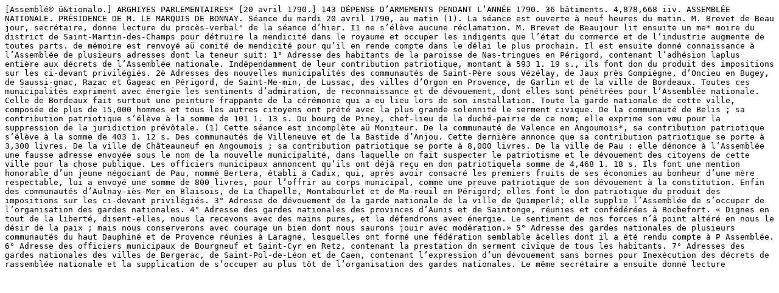

--- FILE ---
content_type: text/plain;charset=utf-8
request_url: https://iiif.persee.fr/b0e2cf11-597c-427d-8ac7-68bcc0acf13b/a5238736-128f-47b8-b6bd-c6329228ceb8/res/text
body_size: 1830
content:
[Assemblé© ü&tionalo.] ARGHIYES PARLEMENTAIRES* [20 avril 1790.] 143 DÉPENSE D’ARMEMENTS PENDANT L’ANNÉE 1790. 36 bâtiments. 4,878,668 iiv. ASSEMBLÉE NATIONALE. PRÉSIDENCE DE M. LE MARQUIS DE BONNAY. Séance du mardi 20 avril 1790, au matin (1). La séance est ouverte à neuf heures du matin. M. Brevet de Beau jour, secrétaire, donne lecture du procès-verbal' de la séance d’hier. Ï1 ne s’élève aucune réclamation. M. Brevet de Beaujour lit ensuite un me* moire du district de Saint-Martin-des-Champs pour détruire la mendicité dans le royaume et occuper les indigents que l’état du commerce et de l’industrie augmente de toutes parts. de mémoire est renvoyé aü comité de mendicité pour qu’il en rende compte dans le délai le plus prochain. Il est ensuite donné connaissance à l’Assemblée de plusieurs adresses dont la teneur suit: 1° Adresse des habitants de la paroisse de Nas-tringues en Périgord, contenant l’adhésion laplus entière aux décrets de l’Assemblée nationale. Indépendamment de leur contribution patriotique, montant à 593 1. 19 s., ils font don du produit des impositions sur les ci-devant privilégiés. 2è Adresses des nouvelles municipalités des communautés de Saint-Père sous Vézélay, de Jaux près Gompiègne, d’Oncieu en Bugey, de Saussi-gnac, Razac et Gageac en Périgord, de Saint-Me-min, de Lussac, des villes d’Orgon en Provence, de Garlin et de la ville de Bordeaux. Toutes ces municipalités expriment avec énergie les sentiments d’admiration, de reconnaissance et de dévouement, dont elles sont pénétrées pour l’Assemblée nationale. Celle de Bordeaux fait surtout une peinture frappante de la cérémonie qui a eu lieu lors de son installation. Toute la garde nationale de cette ville, composée de plus de 15,000 hommes et tous les autres citoyens ont prêté avec la plus grande solennité le serment civique. De la communauté de Belis ; sa contribution patriotique s’élève à la somme de 101 1. 13 s. Du bourg de Piney, chef-lieu de la duché-pairie de ce nom; elle exprime son vœu pour la suppression de la juridiction prévôtale. (1) Cette séance est incomplète aü Moniteur. De la communauté de Valence en Angoumois*, sa contribution patriotique s’élève à la somme de 403 1. 12 s. Des communautés de Villeneuve et de la Bastide d’Anjou. Cette dernière annonce que sa contribution patriotique se porte à 3,300 livres. De la ville de Châteauneuf en Angoumois ; sa contribution patriotique se porte à 8,000 livres. De la ville de Pau : elle dénonce à l’Assemblée une fausse adresse envoyée sous le nom de la nouvelle municipalité, dans laquelle on fait suspecter le patriotisme et le dévouement des citoyens de cette ville pour la chose publique. Les officiers municipaux annoncent qu’ils ont déjà reçu en don patriotiquela somme de 4,468 1. 18 s. Ils font une mention honorable d’un jeune négociant de Pau, nommé Bertera, établi à Cadix, qui, après avoir consacré les premiers fruits de ses économies au bonheur d’une mère respectable, lui a envoyé une somme de 800 livres, pour l’offrir au corps municipal, comme une preuve patriotique de son dévouement à la constitution. Enfin des communautés d’Aulnay-iès-Mer en Blaisois, de La Chapelle, Montabourlet et de Ma-reuil en Périgord; elles font le don patriotique du produit des impositions sur les ci-devant privilégiés. 3° Adresse de dévouement de la garde nationale de la ville de Quimperlé; elle supplie l’Assemblée de s’occuper de l’organisation des gardes nationales. 4° Adresse des gardes nationales des provinces d’Aunis et de Saintonge, réunies et confédérées à Bocbefort. « Dignes en tout de la liberté, disent-elles, nous la recevons avec des mains pures, et la défendrons avec énergie. Le sentiment de nos forces n’â point altéré en nous le désir de la paix ; mais nous conserverons avec courage un bien dont nous saurons jouir avec modération.» 5° Adresse des gardes nationales de plusieurs communautés du haut Dauphiné et de Provence réunies à Laragne, lesquelles ont formé une fédération semblable àcelles dont il a été rendu compte à P Assemblée. 6° Adresse des officiers municipaux de Bourgneuf et Saint-Cyr en Retz, contenant la prestation dn serment civique de tous les habitants. 7° Adresses des gardes nationales des villes de Bergerac, de Saint-Pol-de-Léon et de Caen, contenant l’expression d’un dévouement sans bornes pour Inexécution des décrets de rassemblée nationale et la supplication de s’occuper au plus tôt de l’organisation des gardes nationales. Le même secrétaire a ensuite donné lecture 